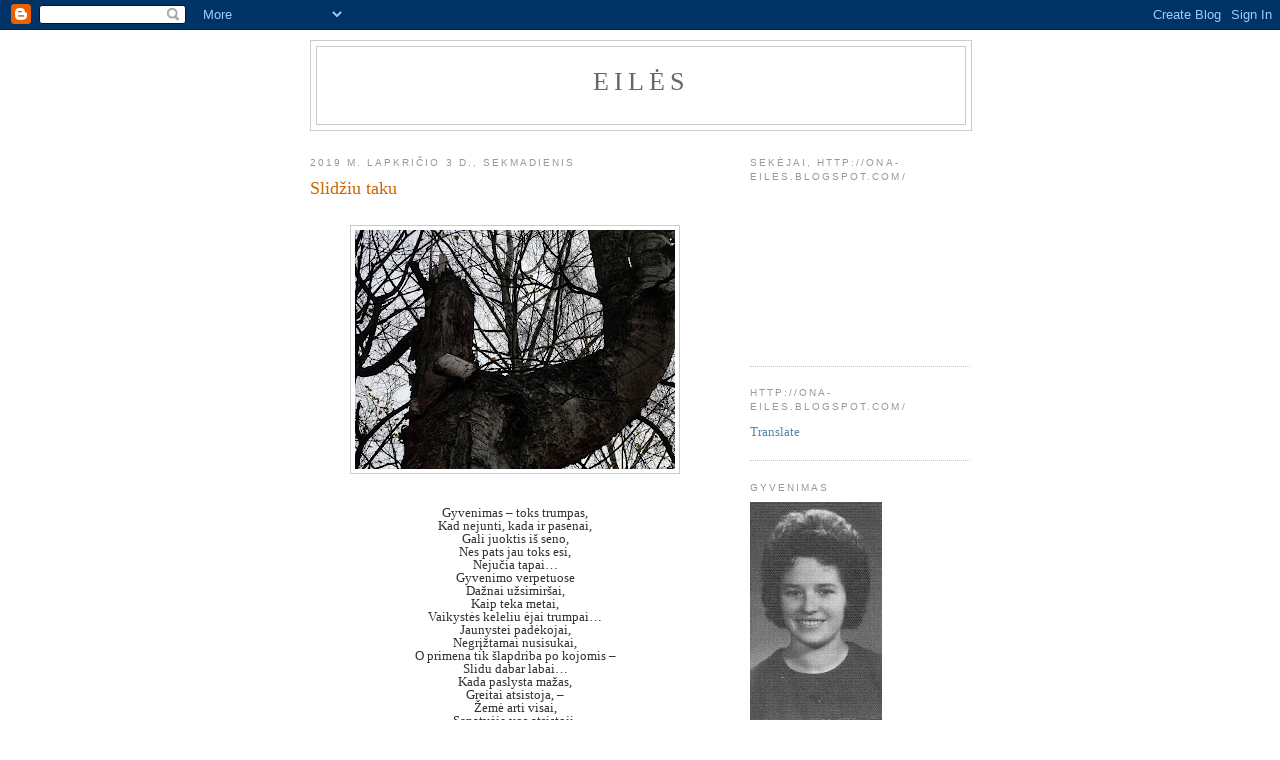

--- FILE ---
content_type: text/html; charset=UTF-8
request_url: https://ona-eiles.blogspot.com/b/stats?style=BLACK_TRANSPARENT&timeRange=ALL_TIME&token=APq4FmB2LXzqCNj5C4UNQOUrL2YSzz6xaesvQ85Ts0FKzVMKr31coBG0URwz6wopyGjB5P1QZnhuUNktpXOjQkke_2B-VeO7OQ
body_size: -87
content:
{"total":977339,"sparklineOptions":{"backgroundColor":{"fillOpacity":0.1,"fill":"#000000"},"series":[{"areaOpacity":0.3,"color":"#202020"}]},"sparklineData":[[0,14],[1,15],[2,13],[3,13],[4,16],[5,23],[6,40],[7,12],[8,15],[9,8],[10,16],[11,29],[12,57],[13,29],[14,34],[15,98],[16,90],[17,20],[18,26],[19,22],[20,27],[21,39],[22,27],[23,64],[24,87],[25,34],[26,33],[27,37],[28,42],[29,17]],"nextTickMs":514285}